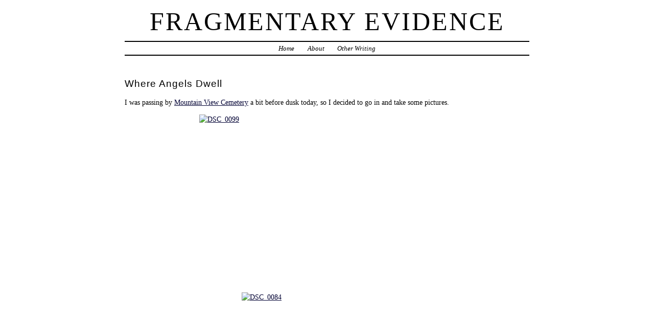

--- FILE ---
content_type: text/html; charset=UTF-8
request_url: https://www.fragmentaryevidence.com/2010/04/24/where-angels-dwell/
body_size: 3318
content:
<!DOCTYPE html PUBLIC "-//W3C//DTD XHTML 1.0 Transitional//EN" "http://www.w3.org/TR/xhtml1/DTD/xhtml1-transitional.dtd">
<html xmlns="http://www.w3.org/1999/xhtml" lang="en-US">
<head profile="http://gmpg.org/xfn/11">
	<title>Fragmentary Evidence &rsaquo; Where Angels Dwell</title>
	<meta http-equiv="content-type" content="text/html; charset=UTF-8" />
	<link rel="stylesheet" type="text/css" media="screen,projection" href="https://www.fragmentaryevidence.com/wp-content/themes/veryplaintxt/style.css" title="veryplaintxt" />
	<link rel="stylesheet" type="text/css" media="print" href="https://www.fragmentaryevidence.com/wp-content/themes/veryplaintxt/print.css" />
	<link rel="alternate" type="application/rss+xml" href="https://www.fragmentaryevidence.com/feed/" title="Fragmentary Evidence RSS feed" />
	<link rel="alternate" type="application/rss+xml" href="https://www.fragmentaryevidence.com/comments/feed/" title="Fragmentary Evidence comments RSS feed" />
	<link rel="pingback" href="https://www.fragmentaryevidence.com/xmlrpc.php" />

<meta name='robots' content='max-image-preview:large' />
<link rel='dns-prefetch' href='//apis.google.com' />
<link rel='dns-prefetch' href='//s.w.org' />
<link rel="alternate" type="application/rss+xml" title="Fragmentary Evidence &raquo; Where Angels Dwell Comments Feed" href="https://www.fragmentaryevidence.com/2010/04/24/where-angels-dwell/feed/" />
		<script type="text/javascript">
			window._wpemojiSettings = {"baseUrl":"https:\/\/s.w.org\/images\/core\/emoji\/13.1.0\/72x72\/","ext":".png","svgUrl":"https:\/\/s.w.org\/images\/core\/emoji\/13.1.0\/svg\/","svgExt":".svg","source":{"concatemoji":"https:\/\/www.fragmentaryevidence.com\/wp-includes\/js\/wp-emoji-release.min.js?ver=5.8.12"}};
			!function(e,a,t){var n,r,o,i=a.createElement("canvas"),p=i.getContext&&i.getContext("2d");function s(e,t){var a=String.fromCharCode;p.clearRect(0,0,i.width,i.height),p.fillText(a.apply(this,e),0,0);e=i.toDataURL();return p.clearRect(0,0,i.width,i.height),p.fillText(a.apply(this,t),0,0),e===i.toDataURL()}function c(e){var t=a.createElement("script");t.src=e,t.defer=t.type="text/javascript",a.getElementsByTagName("head")[0].appendChild(t)}for(o=Array("flag","emoji"),t.supports={everything:!0,everythingExceptFlag:!0},r=0;r<o.length;r++)t.supports[o[r]]=function(e){if(!p||!p.fillText)return!1;switch(p.textBaseline="top",p.font="600 32px Arial",e){case"flag":return s([127987,65039,8205,9895,65039],[127987,65039,8203,9895,65039])?!1:!s([55356,56826,55356,56819],[55356,56826,8203,55356,56819])&&!s([55356,57332,56128,56423,56128,56418,56128,56421,56128,56430,56128,56423,56128,56447],[55356,57332,8203,56128,56423,8203,56128,56418,8203,56128,56421,8203,56128,56430,8203,56128,56423,8203,56128,56447]);case"emoji":return!s([10084,65039,8205,55357,56613],[10084,65039,8203,55357,56613])}return!1}(o[r]),t.supports.everything=t.supports.everything&&t.supports[o[r]],"flag"!==o[r]&&(t.supports.everythingExceptFlag=t.supports.everythingExceptFlag&&t.supports[o[r]]);t.supports.everythingExceptFlag=t.supports.everythingExceptFlag&&!t.supports.flag,t.DOMReady=!1,t.readyCallback=function(){t.DOMReady=!0},t.supports.everything||(n=function(){t.readyCallback()},a.addEventListener?(a.addEventListener("DOMContentLoaded",n,!1),e.addEventListener("load",n,!1)):(e.attachEvent("onload",n),a.attachEvent("onreadystatechange",function(){"complete"===a.readyState&&t.readyCallback()})),(n=t.source||{}).concatemoji?c(n.concatemoji):n.wpemoji&&n.twemoji&&(c(n.twemoji),c(n.wpemoji)))}(window,document,window._wpemojiSettings);
		</script>
		<style type="text/css">
img.wp-smiley,
img.emoji {
	display: inline !important;
	border: none !important;
	box-shadow: none !important;
	height: 1em !important;
	width: 1em !important;
	margin: 0 .07em !important;
	vertical-align: -0.1em !important;
	background: none !important;
	padding: 0 !important;
}
</style>
	<link rel='stylesheet' id='wp-block-library-css'  href='https://www.fragmentaryevidence.com/wp-includes/css/dist/block-library/style.min.css?ver=5.8.12' type='text/css' media='all' />
<script type='text/javascript' src='https://apis.google.com/js/plusone.js?ver=5.8.12' id='plusone-js'></script>
<link rel="https://api.w.org/" href="https://www.fragmentaryevidence.com/wp-json/" /><link rel="alternate" type="application/json" href="https://www.fragmentaryevidence.com/wp-json/wp/v2/posts/1965" /><link rel="EditURI" type="application/rsd+xml" title="RSD" href="https://www.fragmentaryevidence.com/xmlrpc.php?rsd" />
<link rel="wlwmanifest" type="application/wlwmanifest+xml" href="https://www.fragmentaryevidence.com/wp-includes/wlwmanifest.xml" /> 
<meta name="generator" content="WordPress 5.8.12" />
<link rel="canonical" href="https://www.fragmentaryevidence.com/2010/04/24/where-angels-dwell/" />
<link rel='shortlink' href='https://www.fragmentaryevidence.com/?p=1965' />
<link rel="alternate" type="application/json+oembed" href="https://www.fragmentaryevidence.com/wp-json/oembed/1.0/embed?url=https%3A%2F%2Fwww.fragmentaryevidence.com%2F2010%2F04%2F24%2Fwhere-angels-dwell%2F" />
<link rel="alternate" type="text/xml+oembed" href="https://www.fragmentaryevidence.com/wp-json/oembed/1.0/embed?url=https%3A%2F%2Fwww.fragmentaryevidence.com%2F2010%2F04%2F24%2Fwhere-angels-dwell%2F&#038;format=xml" />

<style type="text/css" media="all">
/*<![CDATA[*/
/* CSS inserted by theme options */
body{font-family:'times new roman',times,serif;font-size:90%;}
body div#container { float: left; margin: 0 -200px 2em 0; } body div#content { margin: 3em 200px 0 0; } body div.sidebar { float: right; }
body div#content div.hentry{text-align:left;}
body div#content h2,div#content h3,div#content h4,div#content h5,div#content h6{font-family:arial,helvetica,sans-serif;}
body div#wrapper{max-width:55em;min-width:35em;width:80%;}
body div.sidebar{text-align:center;}
/*]]>*/
</style>
<style type="text/css">.recentcomments a{display:inline !important;padding:0 !important;margin:0 !important;}</style>
</head>

<body class="wordpress y2025 m12 d08 h01 single s-y2010 s-m04 s-d23 s-h05 s-category-oakland s-category-photography s-author-admin">

<div id="wrapper">

	<div id="header">
		<h1 id="blog-title"><a href="http://www.fragmentaryevidence.com/" title="Fragmentary Evidence">Fragmentary Evidence</a></h1>
		<div id="blog-description"></div>
	</div><!-- #header -->
	
	<div class="access"><span class="content-access"><a href="#content" title="Skip to content">Skip to content</a></span></div>

<div id="globalnav"><ul id="menu"><li class="page_item_home home-link"><a href="https://www.fragmentaryevidence.com/" title="Fragmentary Evidence" rel="home">Home</a></li><li class="page_item page-item-2"><a href="https://www.fragmentaryevidence.com/about/">About</a></li><li class="page_item page-item-1337 page_item_has_children"><a href="https://www.fragmentaryevidence.com/other-writing/">Other Writing</a><ul class='children'><li class="page_item page-item-1339"><a href="https://www.fragmentaryevidence.com/other-writing/postcard-from-riverside-drive/">Postcard From Riverside Drive</a></li></ul></li></ul></div>

	<div id="container">
		<div id="content" class="hfeed">


			<div id="post-1965" class="hentry p1 post publish author-admin category-oakland category-photography y2010 m04 d23 h05">
				<h2 class="entry-title">Where Angels Dwell</h2>
				<div class="entry-content">
<p>I was passing by <a href="http://www.mountainviewcemetery.org/" target="_self">Mountain View Cemetery</a> a bit before dusk today, so I decided to go in and take some pictures.</p>
<p><a title="Silhouette by Fragmentary Evidence, on Flickr" href="http://www.flickr.com/photos/fragmentaryevidence/4547725340/"><img loading="lazy" class="aligncenter" src="http://farm5.static.flickr.com/4059/4547725340_0e04c9774e.jpg" alt="DSC_0099" width="500" height="334" /></a></p>
<p><a title="DSC_0084 by Fragmentary Evidence, on Flickr" href="http://www.flickr.com/photos/fragmentaryevidence/4547085285/"><img loading="lazy" class="aligncenter" src="http://farm5.static.flickr.com/4032/4547085285_d95c81df59.jpg" alt="DSC_0084" width="334" height="500" /></a></p>
<p><a title="Reverie by Fragmentary Evidence, on Flickr" href="http://www.flickr.com/photos/fragmentaryevidence/4547713658/"><img loading="lazy" class="aligncenter" src="http://farm5.static.flickr.com/4060/4547713658_f836186a51.jpg" alt="DSC_0051" width="500" height="334" /></a></p>
<p><a title="Moon and Star by Fragmentary Evidence, on Flickr" href="http://www.flickr.com/photos/fragmentaryevidence/4547710454/"><img loading="lazy" class="aligncenter" src="http://farm5.static.flickr.com/4005/4547710454_b09963c1be.jpg" alt="DSC_0034" width="334" height="500" /></a></p>
<p>I posted a few more in <a href="http://www.flickr.com/photos/fragmentaryevidence/sets/72157623795851951/detail/" target="_self">a Flickr set</a>.</p>

				</div>

				<div class="entry-meta">
					This was written by <span class="vcard"><span class="fn n">David</span></span>. Posted on <abbr class="published" title="2010-04-24T01:32:28-0700">Saturday, April 24, 2010, at 1:32 am</abbr>. Filed under <a href="https://www.fragmentaryevidence.com/category/oakland/" rel="category tag">Oakland</a>, <a href="https://www.fragmentaryevidence.com/category/photography/" rel="category tag">Photography</a>. Bookmark the <a href="https://www.fragmentaryevidence.com/2010/04/24/where-angels-dwell/" title="Permalink to Where Angels Dwell" rel="bookmark">permalink</a>. Follow comments here with the <a href="https://www.fragmentaryevidence.com/2010/04/24/where-angels-dwell/feed/" title="Comments RSS to Where Angels Dwell" rel="alternate" type="application/rss+xml">RSS feed</a>.					Trackbacks are closed, but you can <a href="#respond" title="Post a comment">post a comment</a>.
				</div>
			</div><!-- .post -->

<div class="comments">



	<h3 class="comment-header" id="numcomments">10 Comments</h3>
	<ol id="comments" class="commentlist">
		<li id="comment-10204" class="comment c-y2010 c-m04 c-d23 c-h10 alt c1">
			<div class="comment-author vcard">